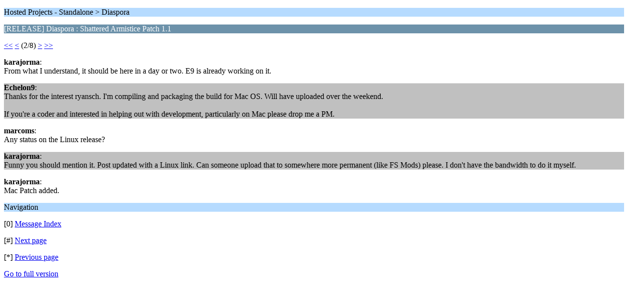

--- FILE ---
content_type: text/html; charset=UTF-8
request_url: https://www.hard-light.net/forums/index.php?PHPSESSID=oe0i240qhs15f4bk16n3ghlpgj&topic=87289.5;wap2
body_size: 1275
content:
<?xml version="1.0" encoding="UTF-8"?>
<!DOCTYPE html PUBLIC "-//WAPFORUM//DTD XHTML Mobile 1.0//EN" "http://www.wapforum.org/DTD/xhtml-mobile10.dtd">
<html xmlns="http://www.w3.org/1999/xhtml">
	<head>
		<title>[RELEASE] Diaspora : Shattered Armistice Patch 1.1</title>
		<link rel="canonical" href="https://www.hard-light.net/forums/index.php?topic=87289.5" />
		<link rel="stylesheet" href="https://www.hard-light.net/forums/Themes/default/css/wireless.css" type="text/css" />
	</head>
	<body>
		<p class="titlebg">Hosted Projects - Standalone > Diaspora</p>
		<p class="catbg">[RELEASE] Diaspora : Shattered Armistice Patch 1.1</p>
		<p class="windowbg"><a href="https://www.hard-light.net/forums/index.php?PHPSESSID=oe0i240qhs15f4bk16n3ghlpgj&amp;topic=87289.0;wap2">&lt;&lt;</a> <a href="https://www.hard-light.net/forums/index.php?PHPSESSID=oe0i240qhs15f4bk16n3ghlpgj&amp;topic=87289.0;wap2">&lt;</a> (2/8) <a href="https://www.hard-light.net/forums/index.php?PHPSESSID=oe0i240qhs15f4bk16n3ghlpgj&amp;topic=87289.10;wap2">&gt;</a> <a href="https://www.hard-light.net/forums/index.php?PHPSESSID=oe0i240qhs15f4bk16n3ghlpgj&amp;topic=87289.35;wap2">&gt;&gt;</a> </p>
		<p class="windowbg">
			<strong>karajorma</strong>:
			<br />
			From what I understand, it should be here in a day or two. E9 is already working on it. 
		</p>
		<p class="windowbg2">
			<strong>Echelon9</strong>:
			<br />
			Thanks for the interest ryansch. I&#039;m compiling and packaging the build for Mac OS. Will have uploaded over the weekend.<br /><br />If you&#039;re a coder and interested in helping out with development, particularly on Mac please drop me a PM.
		</p>
		<p class="windowbg">
			<strong>marcoms</strong>:
			<br />
			Any status on the Linux release?
		</p>
		<p class="windowbg2">
			<strong>karajorma</strong>:
			<br />
			Funny you should mention it. Post updated with a Linux link. Can someone upload that to somewhere more permanent (like FS Mods) please. I don&#039;t have the bandwidth to do it myself. 
		</p>
		<p class="windowbg">
			<strong>karajorma</strong>:
			<br />
			Mac Patch added. 
		</p>
		<p class="titlebg">Navigation</p>
		<p class="windowbg">[0] <a href="https://www.hard-light.net/forums/index.php?PHPSESSID=oe0i240qhs15f4bk16n3ghlpgj&amp;board=175.0;wap2" accesskey="0">Message Index</a></p>
		<p class="windowbg">[#] <a href="https://www.hard-light.net/forums/index.php?PHPSESSID=oe0i240qhs15f4bk16n3ghlpgj&amp;topic=87289.10;wap2" accesskey="#">Next page</a></p>
		<p class="windowbg">[*] <a href="https://www.hard-light.net/forums/index.php?PHPSESSID=oe0i240qhs15f4bk16n3ghlpgj&amp;topic=87289.0;wap2" accesskey="*">Previous page</a></p>
		<a href="https://www.hard-light.net/forums/index.php?PHPSESSID=oe0i240qhs15f4bk16n3ghlpgj&amp;topic=87289.0;nowap" rel="nofollow">Go to full version</a>
	<script defer src="https://static.cloudflareinsights.com/beacon.min.js/vcd15cbe7772f49c399c6a5babf22c1241717689176015" integrity="sha512-ZpsOmlRQV6y907TI0dKBHq9Md29nnaEIPlkf84rnaERnq6zvWvPUqr2ft8M1aS28oN72PdrCzSjY4U6VaAw1EQ==" data-cf-beacon='{"version":"2024.11.0","token":"5de992a022764bc7ac9359be02b0ca13","r":1,"server_timing":{"name":{"cfCacheStatus":true,"cfEdge":true,"cfExtPri":true,"cfL4":true,"cfOrigin":true,"cfSpeedBrain":true},"location_startswith":null}}' crossorigin="anonymous"></script>
</body>
</html>